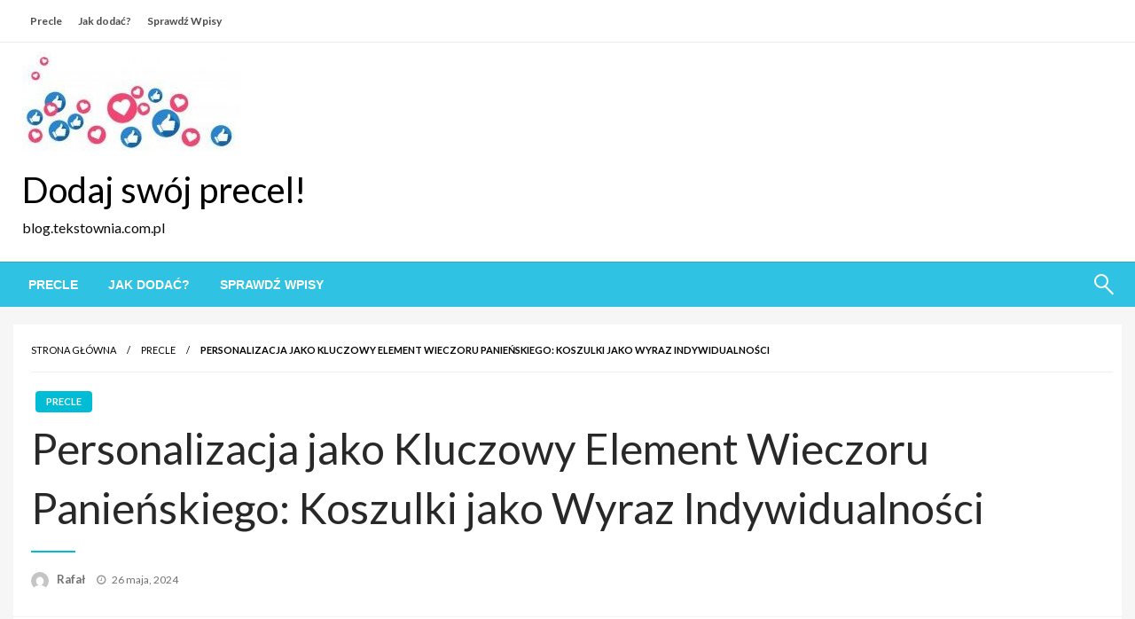

--- FILE ---
content_type: text/html; charset=UTF-8
request_url: https://blog.tekstownia.com.pl/personalizacja-jako-kluczowy-element-wieczoru-panienskiego-koszulki-jako-wyraz-indywidualnosci/
body_size: 15706
content:

<!DOCTYPE html>
<html lang="pl-PL">

<head>
	<meta http-equiv="Content-Type" content="text/html; charset=UTF-8" />
	<meta name="viewport" content="width=device-width, initial-scale=1.0">
			<link rel="pingback" href="https://blog.tekstownia.com.pl/xmlrpc.php" />
		<title>Personalizacja jako Kluczowy Element Wieczoru Panieńskiego: Koszulki jako Wyraz Indywidualności &#8211; Dodaj sw&oacute;j precel!</title>
<meta name='robots' content='max-image-preview:large' />
<link rel='dns-prefetch' href='//fonts.googleapis.com' />
<link rel="alternate" type="application/rss+xml" title="Dodaj sw&oacute;j precel! &raquo; Kanał z wpisami" href="https://blog.tekstownia.com.pl/feed/" />
<link rel="alternate" type="application/rss+xml" title="Dodaj sw&oacute;j precel! &raquo; Kanał z komentarzami" href="https://blog.tekstownia.com.pl/comments/feed/" />
<link rel="alternate" type="application/rss+xml" title="Dodaj sw&oacute;j precel! &raquo; Personalizacja jako Kluczowy Element Wieczoru Panieńskiego: Koszulki jako Wyraz Indywidualności Kanał z komentarzami" href="https://blog.tekstownia.com.pl/personalizacja-jako-kluczowy-element-wieczoru-panienskiego-koszulki-jako-wyraz-indywidualnosci/feed/" />
<script type="text/javascript">
/* <![CDATA[ */
window._wpemojiSettings = {"baseUrl":"https:\/\/s.w.org\/images\/core\/emoji\/15.0.3\/72x72\/","ext":".png","svgUrl":"https:\/\/s.w.org\/images\/core\/emoji\/15.0.3\/svg\/","svgExt":".svg","source":{"concatemoji":"https:\/\/blog.tekstownia.com.pl\/wp-includes\/js\/wp-emoji-release.min.js?ver=6.5.5"}};
/*! This file is auto-generated */
!function(i,n){var o,s,e;function c(e){try{var t={supportTests:e,timestamp:(new Date).valueOf()};sessionStorage.setItem(o,JSON.stringify(t))}catch(e){}}function p(e,t,n){e.clearRect(0,0,e.canvas.width,e.canvas.height),e.fillText(t,0,0);var t=new Uint32Array(e.getImageData(0,0,e.canvas.width,e.canvas.height).data),r=(e.clearRect(0,0,e.canvas.width,e.canvas.height),e.fillText(n,0,0),new Uint32Array(e.getImageData(0,0,e.canvas.width,e.canvas.height).data));return t.every(function(e,t){return e===r[t]})}function u(e,t,n){switch(t){case"flag":return n(e,"\ud83c\udff3\ufe0f\u200d\u26a7\ufe0f","\ud83c\udff3\ufe0f\u200b\u26a7\ufe0f")?!1:!n(e,"\ud83c\uddfa\ud83c\uddf3","\ud83c\uddfa\u200b\ud83c\uddf3")&&!n(e,"\ud83c\udff4\udb40\udc67\udb40\udc62\udb40\udc65\udb40\udc6e\udb40\udc67\udb40\udc7f","\ud83c\udff4\u200b\udb40\udc67\u200b\udb40\udc62\u200b\udb40\udc65\u200b\udb40\udc6e\u200b\udb40\udc67\u200b\udb40\udc7f");case"emoji":return!n(e,"\ud83d\udc26\u200d\u2b1b","\ud83d\udc26\u200b\u2b1b")}return!1}function f(e,t,n){var r="undefined"!=typeof WorkerGlobalScope&&self instanceof WorkerGlobalScope?new OffscreenCanvas(300,150):i.createElement("canvas"),a=r.getContext("2d",{willReadFrequently:!0}),o=(a.textBaseline="top",a.font="600 32px Arial",{});return e.forEach(function(e){o[e]=t(a,e,n)}),o}function t(e){var t=i.createElement("script");t.src=e,t.defer=!0,i.head.appendChild(t)}"undefined"!=typeof Promise&&(o="wpEmojiSettingsSupports",s=["flag","emoji"],n.supports={everything:!0,everythingExceptFlag:!0},e=new Promise(function(e){i.addEventListener("DOMContentLoaded",e,{once:!0})}),new Promise(function(t){var n=function(){try{var e=JSON.parse(sessionStorage.getItem(o));if("object"==typeof e&&"number"==typeof e.timestamp&&(new Date).valueOf()<e.timestamp+604800&&"object"==typeof e.supportTests)return e.supportTests}catch(e){}return null}();if(!n){if("undefined"!=typeof Worker&&"undefined"!=typeof OffscreenCanvas&&"undefined"!=typeof URL&&URL.createObjectURL&&"undefined"!=typeof Blob)try{var e="postMessage("+f.toString()+"("+[JSON.stringify(s),u.toString(),p.toString()].join(",")+"));",r=new Blob([e],{type:"text/javascript"}),a=new Worker(URL.createObjectURL(r),{name:"wpTestEmojiSupports"});return void(a.onmessage=function(e){c(n=e.data),a.terminate(),t(n)})}catch(e){}c(n=f(s,u,p))}t(n)}).then(function(e){for(var t in e)n.supports[t]=e[t],n.supports.everything=n.supports.everything&&n.supports[t],"flag"!==t&&(n.supports.everythingExceptFlag=n.supports.everythingExceptFlag&&n.supports[t]);n.supports.everythingExceptFlag=n.supports.everythingExceptFlag&&!n.supports.flag,n.DOMReady=!1,n.readyCallback=function(){n.DOMReady=!0}}).then(function(){return e}).then(function(){var e;n.supports.everything||(n.readyCallback(),(e=n.source||{}).concatemoji?t(e.concatemoji):e.wpemoji&&e.twemoji&&(t(e.twemoji),t(e.wpemoji)))}))}((window,document),window._wpemojiSettings);
/* ]]> */
</script>
<style id='wp-emoji-styles-inline-css' type='text/css'>

	img.wp-smiley, img.emoji {
		display: inline !important;
		border: none !important;
		box-shadow: none !important;
		height: 1em !important;
		width: 1em !important;
		margin: 0 0.07em !important;
		vertical-align: -0.1em !important;
		background: none !important;
		padding: 0 !important;
	}
</style>
<link rel='stylesheet' id='wp-block-library-css' href='https://blog.tekstownia.com.pl/wp-includes/css/dist/block-library/style.min.css?ver=6.5.5' type='text/css' media='all' />
<style id='wp-block-library-theme-inline-css' type='text/css'>
.wp-block-audio figcaption{color:#555;font-size:13px;text-align:center}.is-dark-theme .wp-block-audio figcaption{color:#ffffffa6}.wp-block-audio{margin:0 0 1em}.wp-block-code{border:1px solid #ccc;border-radius:4px;font-family:Menlo,Consolas,monaco,monospace;padding:.8em 1em}.wp-block-embed figcaption{color:#555;font-size:13px;text-align:center}.is-dark-theme .wp-block-embed figcaption{color:#ffffffa6}.wp-block-embed{margin:0 0 1em}.blocks-gallery-caption{color:#555;font-size:13px;text-align:center}.is-dark-theme .blocks-gallery-caption{color:#ffffffa6}.wp-block-image figcaption{color:#555;font-size:13px;text-align:center}.is-dark-theme .wp-block-image figcaption{color:#ffffffa6}.wp-block-image{margin:0 0 1em}.wp-block-pullquote{border-bottom:4px solid;border-top:4px solid;color:currentColor;margin-bottom:1.75em}.wp-block-pullquote cite,.wp-block-pullquote footer,.wp-block-pullquote__citation{color:currentColor;font-size:.8125em;font-style:normal;text-transform:uppercase}.wp-block-quote{border-left:.25em solid;margin:0 0 1.75em;padding-left:1em}.wp-block-quote cite,.wp-block-quote footer{color:currentColor;font-size:.8125em;font-style:normal;position:relative}.wp-block-quote.has-text-align-right{border-left:none;border-right:.25em solid;padding-left:0;padding-right:1em}.wp-block-quote.has-text-align-center{border:none;padding-left:0}.wp-block-quote.is-large,.wp-block-quote.is-style-large,.wp-block-quote.is-style-plain{border:none}.wp-block-search .wp-block-search__label{font-weight:700}.wp-block-search__button{border:1px solid #ccc;padding:.375em .625em}:where(.wp-block-group.has-background){padding:1.25em 2.375em}.wp-block-separator.has-css-opacity{opacity:.4}.wp-block-separator{border:none;border-bottom:2px solid;margin-left:auto;margin-right:auto}.wp-block-separator.has-alpha-channel-opacity{opacity:1}.wp-block-separator:not(.is-style-wide):not(.is-style-dots){width:100px}.wp-block-separator.has-background:not(.is-style-dots){border-bottom:none;height:1px}.wp-block-separator.has-background:not(.is-style-wide):not(.is-style-dots){height:2px}.wp-block-table{margin:0 0 1em}.wp-block-table td,.wp-block-table th{word-break:normal}.wp-block-table figcaption{color:#555;font-size:13px;text-align:center}.is-dark-theme .wp-block-table figcaption{color:#ffffffa6}.wp-block-video figcaption{color:#555;font-size:13px;text-align:center}.is-dark-theme .wp-block-video figcaption{color:#ffffffa6}.wp-block-video{margin:0 0 1em}.wp-block-template-part.has-background{margin-bottom:0;margin-top:0;padding:1.25em 2.375em}
</style>
<style id='classic-theme-styles-inline-css' type='text/css'>
/*! This file is auto-generated */
.wp-block-button__link{color:#fff;background-color:#32373c;border-radius:9999px;box-shadow:none;text-decoration:none;padding:calc(.667em + 2px) calc(1.333em + 2px);font-size:1.125em}.wp-block-file__button{background:#32373c;color:#fff;text-decoration:none}
</style>
<style id='global-styles-inline-css' type='text/css'>
body{--wp--preset--color--black: #000000;--wp--preset--color--cyan-bluish-gray: #abb8c3;--wp--preset--color--white: #ffffff;--wp--preset--color--pale-pink: #f78da7;--wp--preset--color--vivid-red: #cf2e2e;--wp--preset--color--luminous-vivid-orange: #ff6900;--wp--preset--color--luminous-vivid-amber: #fcb900;--wp--preset--color--light-green-cyan: #7bdcb5;--wp--preset--color--vivid-green-cyan: #00d084;--wp--preset--color--pale-cyan-blue: #8ed1fc;--wp--preset--color--vivid-cyan-blue: #0693e3;--wp--preset--color--vivid-purple: #9b51e0;--wp--preset--color--strong-blue: #0073aa;--wp--preset--color--lighter-blue: #229fd8;--wp--preset--color--very-light-gray: #eee;--wp--preset--color--very-dark-gray: #444;--wp--preset--gradient--vivid-cyan-blue-to-vivid-purple: linear-gradient(135deg,rgba(6,147,227,1) 0%,rgb(155,81,224) 100%);--wp--preset--gradient--light-green-cyan-to-vivid-green-cyan: linear-gradient(135deg,rgb(122,220,180) 0%,rgb(0,208,130) 100%);--wp--preset--gradient--luminous-vivid-amber-to-luminous-vivid-orange: linear-gradient(135deg,rgba(252,185,0,1) 0%,rgba(255,105,0,1) 100%);--wp--preset--gradient--luminous-vivid-orange-to-vivid-red: linear-gradient(135deg,rgba(255,105,0,1) 0%,rgb(207,46,46) 100%);--wp--preset--gradient--very-light-gray-to-cyan-bluish-gray: linear-gradient(135deg,rgb(238,238,238) 0%,rgb(169,184,195) 100%);--wp--preset--gradient--cool-to-warm-spectrum: linear-gradient(135deg,rgb(74,234,220) 0%,rgb(151,120,209) 20%,rgb(207,42,186) 40%,rgb(238,44,130) 60%,rgb(251,105,98) 80%,rgb(254,248,76) 100%);--wp--preset--gradient--blush-light-purple: linear-gradient(135deg,rgb(255,206,236) 0%,rgb(152,150,240) 100%);--wp--preset--gradient--blush-bordeaux: linear-gradient(135deg,rgb(254,205,165) 0%,rgb(254,45,45) 50%,rgb(107,0,62) 100%);--wp--preset--gradient--luminous-dusk: linear-gradient(135deg,rgb(255,203,112) 0%,rgb(199,81,192) 50%,rgb(65,88,208) 100%);--wp--preset--gradient--pale-ocean: linear-gradient(135deg,rgb(255,245,203) 0%,rgb(182,227,212) 50%,rgb(51,167,181) 100%);--wp--preset--gradient--electric-grass: linear-gradient(135deg,rgb(202,248,128) 0%,rgb(113,206,126) 100%);--wp--preset--gradient--midnight: linear-gradient(135deg,rgb(2,3,129) 0%,rgb(40,116,252) 100%);--wp--preset--font-size--small: 13px;--wp--preset--font-size--medium: 20px;--wp--preset--font-size--large: 36px;--wp--preset--font-size--x-large: 42px;--wp--preset--spacing--20: 0.44rem;--wp--preset--spacing--30: 0.67rem;--wp--preset--spacing--40: 1rem;--wp--preset--spacing--50: 1.5rem;--wp--preset--spacing--60: 2.25rem;--wp--preset--spacing--70: 3.38rem;--wp--preset--spacing--80: 5.06rem;--wp--preset--shadow--natural: 6px 6px 9px rgba(0, 0, 0, 0.2);--wp--preset--shadow--deep: 12px 12px 50px rgba(0, 0, 0, 0.4);--wp--preset--shadow--sharp: 6px 6px 0px rgba(0, 0, 0, 0.2);--wp--preset--shadow--outlined: 6px 6px 0px -3px rgba(255, 255, 255, 1), 6px 6px rgba(0, 0, 0, 1);--wp--preset--shadow--crisp: 6px 6px 0px rgba(0, 0, 0, 1);}:where(.is-layout-flex){gap: 0.5em;}:where(.is-layout-grid){gap: 0.5em;}body .is-layout-flex{display: flex;}body .is-layout-flex{flex-wrap: wrap;align-items: center;}body .is-layout-flex > *{margin: 0;}body .is-layout-grid{display: grid;}body .is-layout-grid > *{margin: 0;}:where(.wp-block-columns.is-layout-flex){gap: 2em;}:where(.wp-block-columns.is-layout-grid){gap: 2em;}:where(.wp-block-post-template.is-layout-flex){gap: 1.25em;}:where(.wp-block-post-template.is-layout-grid){gap: 1.25em;}.has-black-color{color: var(--wp--preset--color--black) !important;}.has-cyan-bluish-gray-color{color: var(--wp--preset--color--cyan-bluish-gray) !important;}.has-white-color{color: var(--wp--preset--color--white) !important;}.has-pale-pink-color{color: var(--wp--preset--color--pale-pink) !important;}.has-vivid-red-color{color: var(--wp--preset--color--vivid-red) !important;}.has-luminous-vivid-orange-color{color: var(--wp--preset--color--luminous-vivid-orange) !important;}.has-luminous-vivid-amber-color{color: var(--wp--preset--color--luminous-vivid-amber) !important;}.has-light-green-cyan-color{color: var(--wp--preset--color--light-green-cyan) !important;}.has-vivid-green-cyan-color{color: var(--wp--preset--color--vivid-green-cyan) !important;}.has-pale-cyan-blue-color{color: var(--wp--preset--color--pale-cyan-blue) !important;}.has-vivid-cyan-blue-color{color: var(--wp--preset--color--vivid-cyan-blue) !important;}.has-vivid-purple-color{color: var(--wp--preset--color--vivid-purple) !important;}.has-black-background-color{background-color: var(--wp--preset--color--black) !important;}.has-cyan-bluish-gray-background-color{background-color: var(--wp--preset--color--cyan-bluish-gray) !important;}.has-white-background-color{background-color: var(--wp--preset--color--white) !important;}.has-pale-pink-background-color{background-color: var(--wp--preset--color--pale-pink) !important;}.has-vivid-red-background-color{background-color: var(--wp--preset--color--vivid-red) !important;}.has-luminous-vivid-orange-background-color{background-color: var(--wp--preset--color--luminous-vivid-orange) !important;}.has-luminous-vivid-amber-background-color{background-color: var(--wp--preset--color--luminous-vivid-amber) !important;}.has-light-green-cyan-background-color{background-color: var(--wp--preset--color--light-green-cyan) !important;}.has-vivid-green-cyan-background-color{background-color: var(--wp--preset--color--vivid-green-cyan) !important;}.has-pale-cyan-blue-background-color{background-color: var(--wp--preset--color--pale-cyan-blue) !important;}.has-vivid-cyan-blue-background-color{background-color: var(--wp--preset--color--vivid-cyan-blue) !important;}.has-vivid-purple-background-color{background-color: var(--wp--preset--color--vivid-purple) !important;}.has-black-border-color{border-color: var(--wp--preset--color--black) !important;}.has-cyan-bluish-gray-border-color{border-color: var(--wp--preset--color--cyan-bluish-gray) !important;}.has-white-border-color{border-color: var(--wp--preset--color--white) !important;}.has-pale-pink-border-color{border-color: var(--wp--preset--color--pale-pink) !important;}.has-vivid-red-border-color{border-color: var(--wp--preset--color--vivid-red) !important;}.has-luminous-vivid-orange-border-color{border-color: var(--wp--preset--color--luminous-vivid-orange) !important;}.has-luminous-vivid-amber-border-color{border-color: var(--wp--preset--color--luminous-vivid-amber) !important;}.has-light-green-cyan-border-color{border-color: var(--wp--preset--color--light-green-cyan) !important;}.has-vivid-green-cyan-border-color{border-color: var(--wp--preset--color--vivid-green-cyan) !important;}.has-pale-cyan-blue-border-color{border-color: var(--wp--preset--color--pale-cyan-blue) !important;}.has-vivid-cyan-blue-border-color{border-color: var(--wp--preset--color--vivid-cyan-blue) !important;}.has-vivid-purple-border-color{border-color: var(--wp--preset--color--vivid-purple) !important;}.has-vivid-cyan-blue-to-vivid-purple-gradient-background{background: var(--wp--preset--gradient--vivid-cyan-blue-to-vivid-purple) !important;}.has-light-green-cyan-to-vivid-green-cyan-gradient-background{background: var(--wp--preset--gradient--light-green-cyan-to-vivid-green-cyan) !important;}.has-luminous-vivid-amber-to-luminous-vivid-orange-gradient-background{background: var(--wp--preset--gradient--luminous-vivid-amber-to-luminous-vivid-orange) !important;}.has-luminous-vivid-orange-to-vivid-red-gradient-background{background: var(--wp--preset--gradient--luminous-vivid-orange-to-vivid-red) !important;}.has-very-light-gray-to-cyan-bluish-gray-gradient-background{background: var(--wp--preset--gradient--very-light-gray-to-cyan-bluish-gray) !important;}.has-cool-to-warm-spectrum-gradient-background{background: var(--wp--preset--gradient--cool-to-warm-spectrum) !important;}.has-blush-light-purple-gradient-background{background: var(--wp--preset--gradient--blush-light-purple) !important;}.has-blush-bordeaux-gradient-background{background: var(--wp--preset--gradient--blush-bordeaux) !important;}.has-luminous-dusk-gradient-background{background: var(--wp--preset--gradient--luminous-dusk) !important;}.has-pale-ocean-gradient-background{background: var(--wp--preset--gradient--pale-ocean) !important;}.has-electric-grass-gradient-background{background: var(--wp--preset--gradient--electric-grass) !important;}.has-midnight-gradient-background{background: var(--wp--preset--gradient--midnight) !important;}.has-small-font-size{font-size: var(--wp--preset--font-size--small) !important;}.has-medium-font-size{font-size: var(--wp--preset--font-size--medium) !important;}.has-large-font-size{font-size: var(--wp--preset--font-size--large) !important;}.has-x-large-font-size{font-size: var(--wp--preset--font-size--x-large) !important;}
.wp-block-navigation a:where(:not(.wp-element-button)){color: inherit;}
:where(.wp-block-post-template.is-layout-flex){gap: 1.25em;}:where(.wp-block-post-template.is-layout-grid){gap: 1.25em;}
:where(.wp-block-columns.is-layout-flex){gap: 2em;}:where(.wp-block-columns.is-layout-grid){gap: 2em;}
.wp-block-pullquote{font-size: 1.5em;line-height: 1.6;}
</style>
<link rel='stylesheet' id='newspaperss_core-css' href='https://blog.tekstownia.com.pl/wp-content/themes/newspaperss/css/newspaperss.min.css?ver=1.0' type='text/css' media='all' />
<link rel='stylesheet' id='fontawesome-css' href='https://blog.tekstownia.com.pl/wp-content/themes/newspaperss/fonts/awesome/css/font-awesome.min.css?ver=1' type='text/css' media='all' />
<link rel='stylesheet' id='newspaperss-fonts-css' href='//fonts.googleapis.com/css?family=Ubuntu%3A400%2C500%2C700%7CLato%3A400%2C700%2C400italic%2C700italic%7COpen+Sans%3A400%2C400italic%2C700&#038;subset=latin%2Clatin-ext' type='text/css' media='all' />
<link rel='stylesheet' id='newspaperss-style-css' href='https://blog.tekstownia.com.pl/wp-content/themes/newspaperss/style.css?ver=1.1.0' type='text/css' media='all' />
<style id='newspaperss-style-inline-css' type='text/css'>
.tagcloud a ,
	.post-cat-info a,
	.lates-post-warp .button.secondary,
	.comment-form .form-submit input#submit,
	a.box-comment-btn,
	.comment-form .form-submit input[type='submit'],
	h2.comment-reply-title,
	.widget_search .search-submit,
	.woocommerce nav.woocommerce-pagination ul li span.current,
	.woocommerce ul.products li.product .button,
	.woocommerce div.product form.cart .button,
	.woocommerce #respond input#submit.alt, .woocommerce a.button.alt,
	.woocommerce button.button.alt, .woocommerce input.button.alt,
	.woocommerce #respond input#submit, .woocommerce a.button,
	.woocommerce button.button, .woocommerce input.button,
	.pagination li a,
	.author-links a,
	#blog-content .navigation .nav-links .current,
	.bubbly-button,
	.scroll_to_top
	{
		color: #ffffff !important;
	}.tagcloud a:hover ,
		.post-cat-info a:hover,
		.lates-post-warp .button.secondary:hover,
		.comment-form .form-submit input#submit:hover,
		a.box-comment-btn:hover,
		.comment-form .form-submit input[type='submit']:hover,
		.widget_search .search-submit:hover,
		.pagination li a:hover,
		.author-links a:hover,
		.head-bottom-area  .is-dropdown-submenu .is-dropdown-submenu-item :hover,
		.woocommerce div.product div.summary a,
		.bubbly-button:hover,
		.slider-right .post-header .post-cat-info .cat-info-el:hover
		{
			color: #ffffff !important;
		}.slider-container .cat-info-el,
		.slider-right .post-header .post-cat-info .cat-info-el
		{
			color: #ffffff !important;
		}
		woocommerce-product-details__short-description,
		.woocommerce div.product .product_title,
		.woocommerce div.product p.price,
		.woocommerce div.product span.price
		{
			color: #1b1a1a ;
		}#footer .top-footer-wrap .textwidget p,
		#footer .top-footer-wrap,
		#footer .block-content-recent .card-section .post-list .post-title a,
		#footer .block-content-recent .post-list .post-meta-info .meta-info-el,
		#footer .widget_nav_menu .widget li a,
		#footer .widget li a
		{
			color: #ffffff  ;
		}.head-bottom-area .dropdown.menu a,
	.search-wrap .search-field,
	.head-bottom-area .dropdown.menu .is-dropdown-submenu > li a,
	.home .head-bottom-area .dropdown.menu .current-menu-item a
	{
		color: #fff  ;
	}
	.search-wrap::before
	{
		background-color: #fff  ;
	}
	.search-wrap
	{
		border-color: #fff  ;
	}
	.main-menu .is-dropdown-submenu .is-dropdown-submenu-parent.opens-left > a::after,
	.is-dropdown-submenu .is-dropdown-submenu-parent.opens-right > a::after
	{
		border-right-color: #fff  ;
	}
</style>
<script type="text/javascript" src="https://blog.tekstownia.com.pl/wp-includes/js/jquery/jquery.min.js?ver=3.7.1" id="jquery-core-js"></script>
<script type="text/javascript" src="https://blog.tekstownia.com.pl/wp-includes/js/jquery/jquery-migrate.min.js?ver=3.4.1" id="jquery-migrate-js"></script>
<script type="text/javascript" src="https://blog.tekstownia.com.pl/wp-content/themes/newspaperss/js/newspaperss.min.js?ver=1" id="newspaperss_js-js"></script>
<script type="text/javascript" src="https://blog.tekstownia.com.pl/wp-content/themes/newspaperss/js/newspaperss_other.min.js?ver=1" id="newspaperss_other-js"></script>
<link rel="https://api.w.org/" href="https://blog.tekstownia.com.pl/wp-json/" /><link rel="alternate" type="application/json" href="https://blog.tekstownia.com.pl/wp-json/wp/v2/posts/1472" /><link rel="EditURI" type="application/rsd+xml" title="RSD" href="https://blog.tekstownia.com.pl/xmlrpc.php?rsd" />
<meta name="generator" content="WordPress 6.5.5" />
<link rel="canonical" href="https://blog.tekstownia.com.pl/personalizacja-jako-kluczowy-element-wieczoru-panienskiego-koszulki-jako-wyraz-indywidualnosci/" />
<link rel='shortlink' href='https://blog.tekstownia.com.pl/?p=1472' />
<link rel="alternate" type="application/json+oembed" href="https://blog.tekstownia.com.pl/wp-json/oembed/1.0/embed?url=https%3A%2F%2Fblog.tekstownia.com.pl%2Fpersonalizacja-jako-kluczowy-element-wieczoru-panienskiego-koszulki-jako-wyraz-indywidualnosci%2F" />
<link rel="alternate" type="text/xml+oembed" href="https://blog.tekstownia.com.pl/wp-json/oembed/1.0/embed?url=https%3A%2F%2Fblog.tekstownia.com.pl%2Fpersonalizacja-jako-kluczowy-element-wieczoru-panienskiego-koszulki-jako-wyraz-indywidualnosci%2F&#038;format=xml" />
<style type="text/css" id="custom-background-css">
body.custom-background { background-color: #0a0a0a; }
</style>
	<link rel="icon" href="https://blog.tekstownia.com.pl/wp-content/uploads/2022/07/cropped-cropped-like-and-heart-icon-for-background-design-template-social-network-concept-400-282240675-32x32.jpg" sizes="32x32" />
<link rel="icon" href="https://blog.tekstownia.com.pl/wp-content/uploads/2022/07/cropped-cropped-like-and-heart-icon-for-background-design-template-social-network-concept-400-282240675-192x192.jpg" sizes="192x192" />
<link rel="apple-touch-icon" href="https://blog.tekstownia.com.pl/wp-content/uploads/2022/07/cropped-cropped-like-and-heart-icon-for-background-design-template-social-network-concept-400-282240675-180x180.jpg" />
<meta name="msapplication-TileImage" content="https://blog.tekstownia.com.pl/wp-content/uploads/2022/07/cropped-cropped-like-and-heart-icon-for-background-design-template-social-network-concept-400-282240675-270x270.jpg" />
<style id="kirki-inline-styles">.postpage_subheader{background-color:#1c2127;}#topmenu .top-bar .top-bar-left .menu a{font-size:0.75rem;}.head-bottom-area .dropdown.menu .current-menu-item a{color:#2fc2e3;}.head-bottom-area .dropdown.menu a{font-family:sans-serif;font-size:14px;font-weight:700;text-transform:uppercase;}#main-content-sticky{background:#f7f6f6;}body{font-size:inherit;line-height:1.6;text-transform:none;}.slider-container .post-header-outer{background:rgba(0,0,0,0.14);}.slider-container .post-header .post-title a,.slider-container .post-meta-info .meta-info-el a,.slider-container .meta-info-date{color:#fff;}.slider-container .cat-info-el,.slider-right .post-header .post-cat-info .cat-info-el{background-color:#2fc2e3;}.woocommerce .button{-webkit-box-shadow:0 2px 2px 0 rgba(62,202,233,0.3), 0 3px 1px -2px rgba(62,202,233,0.3), 0 1px 5px 0 rgba(62,202,233,0.3);-moz-box-shadow:0 2px 2px 0 rgba(62,202,233,0.3), 0 3px 1px -2px rgba(62,202,233,0.3), 0 1px 5px 0 rgba(62,202,233,0.3);box-shadow:0 2px 2px 0 rgba(62,202,233,0.3), 0 3px 1px -2px rgba(62,202,233,0.3), 0 1px 5px 0 rgba(62,202,233,0.3);}.woocommerce .button:hover{-webkit-box-shadow:-1px 11px 23px -4px rgba(62,202,233,0.3),1px -1.5px 11px -2px  rgba(62,202,233,0.3);-moz-box-shadow:-1px 11px 23px -4px rgba(62,202,233,0.3),1px -1.5px 11px -2px  rgba(62,202,233,0.3);box-shadow:-1px 11px 23px -4px rgba(62,202,233,0.3),1px -1.5px 11px -2px  rgba(62,202,233,0.3);}a:hover,.off-canvas .fa-window-close:focus,.tagcloud a:hover,.single-nav .nav-left a:hover, .single-nav .nav-right a:hover,.comment-title h2:hover,h2.comment-reply-title:hover,.meta-info-comment .comments-link a:hover,.woocommerce div.product div.summary a:hover{color:#2f2f2f;}bubbly-button:focus,.slider-right .post-header .post-cat-info .cat-info-el:hover,.bubbly-button:hover,.head-bottom-area .desktop-menu .is-dropdown-submenu-parent .is-dropdown-submenu li a:hover,.tagcloud a:hover,.viewall-text .button.secondary:hover,.single-nav a:hover>.newspaper-nav-icon,.pagination .current:hover,.pagination li a:hover,.widget_search .search-submit:hover,.comment-form .form-submit input#submit:hover, a.box-comment-btn:hover, .comment-form .form-submit input[type="submit"]:hover,.cat-info-el:hover,.comment-list .comment-reply-link:hover,.bubbly-button:active{background:#2f2f2f;}.viewall-text .shadow:hover{-webkit-box-shadow:-1px 11px 15px -8px rgba(47,47,47,0.43);-moz-box-shadow:-1px 11px 15px -8px rgba(47,47,47,0.43);box-shadow:-1px 11px 15px -8px rgba(47,47,47,0.43);}.bubbly-button:hover,.bubbly-button:active{-webkit-box-shadow:0 2px 15px rgba(47,47,47,0.43);;-moz-box-shadow:0 2px 15px rgba(47,47,47,0.43);;box-shadow:0 2px 15px rgba(47,47,47,0.43);;}.comment-form textarea:focus,.comment-form input[type="text"]:focus,.comment-form input[type="search"]:focus,.comment-form input[type="tel"]:focus,.comment-form input[type="email"]:focus,.comment-form [type=url]:focus,.comment-form [type=password]:focus{-webkit-box-shadow:0 2px 3px rgba(47,47,47,0.43);;-moz-box-shadow:0 2px 3px rgba(47,47,47,0.43);;box-shadow:0 2px 3px rgba(47,47,47,0.43);;}a:focus{outline-color:#2f2f2f;text-decoration-color:#2f2f2f;}.sliderlink:focus,.slider-right .thumbnail-post a:focus img{border-color:#2f2f2f;}.bubbly-button:before,.bubbly-button:after{background-image:radial-gradient(circle,#2f2f2f 20%, transparent 20%), radial-gradient(circle, transparent 20%, #2f2f2f 20%, transparent 30%), radial-gradient(circle, #2f2f2f 20%, transparent 20%), radial-gradient(circle, #2f2f2f 20%, transparent 20%), radial-gradient(circle, transparent 10%, #2f2f2f 15%, transparent 20%), radial-gradient(circle, #2f2f2f 20%, transparent 20%), radial-gradient(circle, #2f2f2f 20%, transparent 20%), radial-gradient(circle, #2f2f2f 20%, transparent 20%), radial-gradient(circle, #2f2f2f 20%, transparent 20%);;;}.block-header-wrap .block-title,.widget-title h3{color:#0a0a0a;}.block-header-wrap .block-title h3,.widget-title h3{border-bottom-color:#0a0a0a;}#sub_banner .breadcrumb-wraps .breadcrumbs li,#sub_banner .heade-content h1,.heade-content h1,.breadcrumbs li,.breadcrumbs a,.breadcrumbs li:not(:last-child)::after{color:#fff;}#sub_banner.sub_header_page .heade-content h1{color:#0a0a0a;}#footer .top-footer-wrap{background-color:#282828;}#footer .block-header-wrap .block-title h3,#footer .widget-title h3{color:#e3e3e3;border-bottom-color:#e3e3e3;}#footer .footer-copyright-wrap{background-color:#242424;}#footer .footer-copyright-text,.footer-copyright-text p,.footer-copyright-text li,.footer-copyright-text ul,.footer-copyright-text ol,.footer-copyright-text{color:#fff;}.woo-header-newspaperss{background:linear-gradient(to top, #f77062 0%, #fe5196 100%);;}.heade-content.woo-header-newspaperss h1,.woocommerce .woocommerce-breadcrumb a,.woocommerce .breadcrumbs li{color:#020202;}@media screen and (min-width: 64em){#wrapper{margin-top:0px;margin-bottom:0px;}}</style></head>

<body class="post-template-default single single-post postid-1472 single-format-standard custom-background wp-custom-logo" id="top">
		<a class="skip-link screen-reader-text" href="#main-content-sticky">
		Skip to content	</a>

	<div id="wrapper" class="grid-container no-padding small-full  z-depth-2">
		<!-- Site HEADER -->
					<div id="topmenu"   >
  <div  class="grid-container">
    <div class="top-bar">
      <div class="top-bar-left">
          <ul id="menu-menu" class=" menu" ><li id="menu-item-31" class="menu-item menu-item-type-custom menu-item-object-custom menu-item-home menu-item-31"><a href="https://blog.tekstownia.com.pl">Precle</a></li>
<li id="menu-item-30" class="menu-item menu-item-type-post_type menu-item-object-page menu-item-30"><a href="https://blog.tekstownia.com.pl/sample-page/">Jak dodać?</a></li>
<li id="menu-item-32" class="menu-item menu-item-type-taxonomy menu-item-object-category current-post-ancestor current-menu-parent current-post-parent menu-item-32"><a href="https://blog.tekstownia.com.pl/category/precle/">Sprawdź Wpisy</a></li>
</ul>      </div>
      <div class="top-bar-right">
                        </div>
    </div>
  </div>
</div>
				<header id="header-top" class="header-area">
			
<div class="head-top-area " >
  <div class="grid-container ">
        <div id="main-header" class="grid-x grid-padding-x grid-margin-y align-justify ">
      <!--  Logo -->
            <div class="cell  align-self-middle auto medium-order-1  ">
        <div id="site-title">
          <a href="https://blog.tekstownia.com.pl/" class="custom-logo-link" rel="home"><img width="246" height="119" src="https://blog.tekstownia.com.pl/wp-content/uploads/2022/07/cropped-like-and-heart-icon-for-background-design-template-social-network-concept-400-282240675.jpg" class="custom-logo" alt="Dodaj sw&oacute;j precel!" decoding="async" /></a>          <h1 class="site-title">
            <a href="https://blog.tekstownia.com.pl/" rel="home">Dodaj sw&oacute;j precel!</a>
          </h1>
                      <p class="site-description">blog.tekstownia.com.pl</p>
                  </div>
      </div>
      <!-- /.End Of Logo -->
          </div>
  </div>
</div>			<!-- Mobile Menu -->
			<!-- Mobile Menu -->

<div class="off-canvas-wrapper " >
  <div class="reveal reveal-menu position-right off-canvas animated " id="mobile-menu-newspaperss" data-reveal >
    <button class="reveal-b-close " aria-label="Close menu" type="button" data-close>
      <i class="fa fa-window-close" aria-hidden="true"></i>
    </button>
    <div class="multilevel-offcanvas " >
       <ul id="menu-menu-1" class="vertical menu accordion-menu " data-accordion-menu data-close-on-click-inside="false"><li class="menu-item menu-item-type-custom menu-item-object-custom menu-item-home menu-item-31"><a href="https://blog.tekstownia.com.pl">Precle</a></li>
<li class="menu-item menu-item-type-post_type menu-item-object-page menu-item-30"><a href="https://blog.tekstownia.com.pl/sample-page/">Jak dodać?</a></li>
<li class="menu-item menu-item-type-taxonomy menu-item-object-category current-post-ancestor current-menu-parent current-post-parent menu-item-32"><a href="https://blog.tekstownia.com.pl/category/precle/">Sprawdź Wpisy</a></li>
</ul>    </div>
  </div>

  <div class="mobile-menu off-canvas-content" data-off-canvas-content >
        <div class="title-bar no-js "  data-hide-for="large" data-sticky data-margin-top="0" data-top-anchor="main-content-sticky" data-sticky-on="small"  >
      <div class="title-bar-left ">
        <div class="logo title-bar-title ">
          <a href="https://blog.tekstownia.com.pl/" class="custom-logo-link" rel="home"><img width="246" height="119" src="https://blog.tekstownia.com.pl/wp-content/uploads/2022/07/cropped-like-and-heart-icon-for-background-design-template-social-network-concept-400-282240675.jpg" class="custom-logo" alt="Dodaj sw&oacute;j precel!" decoding="async" /></a>          <h1 class="site-title">
            <a href="https://blog.tekstownia.com.pl/" rel="home">Dodaj sw&oacute;j precel!</a>
          </h1>
                          <p class="site-description">blog.tekstownia.com.pl</p>
                      </div>
      </div>
      <div class="top-bar-right">
        <div class="title-bar-right nav-bar">
          <li>
            <button class="offcanvas-trigger" type="button" data-open="mobile-menu-newspaperss">

              <div class="hamburger">
                <span class="line"></span>
                <span class="line"></span>
                <span class="line"></span>
              </div>
            </button>
          </li>
        </div>
      </div>
    </div>
  </div>
</div>
			<!-- Mobile Menu -->
			<!-- Start Of bottom Head -->
			<div id="header-bottom" class="head-bottom-area animated"  data-sticky data-sticky-on="large" data-options="marginTop:0;" style="width:100%" data-top-anchor="main-content-sticky" >
				<div class="grid-container">
					<div class="top-bar main-menu no-js" id="the-menu">
												<div class="menu-position left" data-magellan data-magellan-top-offset="60">
															<ul id="menu-menu-2 " class="horizontal menu  desktop-menu" data-responsive-menu="dropdown"  data-trap-focus="true"  ><li class="menu-item menu-item-type-custom menu-item-object-custom menu-item-home menu-item-31"><a href="https://blog.tekstownia.com.pl">Precle</a></li>
<li class="menu-item menu-item-type-post_type menu-item-object-page menu-item-30"><a href="https://blog.tekstownia.com.pl/sample-page/">Jak dodać?</a></li>
<li class="menu-item menu-item-type-taxonomy menu-item-object-category current-post-ancestor current-menu-parent current-post-parent menu-item-32"><a href="https://blog.tekstownia.com.pl/category/precle/">Sprawdź Wpisy</a></li>
</ul>													</div>
						<div class="search-wrap" open-search>
							<form role="search" method="get" class="search-form" action="https://blog.tekstownia.com.pl/">
				<label>
					<span class="screen-reader-text">Szukaj:</span>
					<input type="search" class="search-field" placeholder="Szukaj &hellip;" value="" name="s" />
				</label>
				<input type="submit" class="search-submit" value="Szukaj" />
			</form>							<span class="eks" close-search></span>
							<i class="fa fa-search"></i>
						</div>
					</div>
					<!--/ #navmenu-->
				</div>
			</div>
			<!-- Start Of bottom Head -->
		</header>
		<div id="main-content-sticky">
<div class="single-post-outer clearfix">
			<!-- Header image-->
				<div class="single-post-feat-bg-outer">
			<div class="single-post-thumb-outer">
				<div class="post-thumb">
					<a href="https://blog.tekstownia.com.pl/personalizacja-jako-kluczowy-element-wieczoru-panienskiego-koszulki-jako-wyraz-indywidualnosci/"></a>				</div>
			</div>
		</div>
		<!-- Header image-->
		<div class="grid-container">
		<div class="grid-x grid-padding-x align-center single-wrap ">
																	<div class="cell large-auto  small-12 ">
						<article class="single-post-wrap " id="post-1472">
							<div class="single-post-content-wrap">
								<div class="single-post-header">
																			<div class="single-post-top">
											<!-- post top-->
											<div class="grid-x ">
												<div class="cell large-12 small-12 ">
													<div class="breadcrumb-wrap">
														<ul id="breadcrumbs" class="breadcrumbs"><li class="item-home"><a class="bread-link bread-home" href="https://blog.tekstownia.com.pl" title="Strona główna">Strona główna</a></li><li class="item-cat item-cat-1 item-cat-precle"><a class="bread-cat bread-cat-1 bread-cat-precle" href="https://blog.tekstownia.com.pl/category/precle/" title="Precle">Precle</a></li><li class="item-current item-1472"><strong class="bread-current bread-1472" title="Personalizacja jako Kluczowy Element Wieczoru Panieńskiego: Koszulki jako Wyraz Indywidualności">Personalizacja jako Kluczowy Element Wieczoru Panieńskiego: Koszulki jako Wyraz Indywidualności</strong></li></ul>													</div>
													<span class="text-right"></span>
												</div>
											</div>
										</div>
																		<!-- post meta and title-->
																			<div class="post-cat-info clearfix">
											<a class="cat-info-el" href="https://blog.tekstownia.com.pl/category/precle/" alt="Zobacz wszystkie wpisy w Precle">Precle</a>										</div>
																		<div class="single-title ">
										<h1 class="entry-title">Personalizacja jako Kluczowy Element Wieczoru Panieńskiego: Koszulki jako Wyraz Indywidualności</h1>									</div>
																			<div class="post-meta-info ">
																							<span class="meta-info-el meta-info-author">
													<img alt='' src='https://secure.gravatar.com/avatar/74ff015adcbbad8c1b2f3d8c590f9a33?s=40&#038;d=mm&#038;r=g' srcset='https://secure.gravatar.com/avatar/74ff015adcbbad8c1b2f3d8c590f9a33?s=80&#038;d=mm&#038;r=g 2x' class='avatar avatar-40 photo' height='40' width='40' decoding='async'/>													<a class="vcard author" href="https://blog.tekstownia.com.pl/author/admin/" title="Rafał">
														Rafał													</a>
												</span>
																																		<span class="meta-info-el mate-info-date-icon">
													<i class="fa fa-clock-o"></i>
													<span class="screen-reader-text">Opublikowane w</span> <a href="https://blog.tekstownia.com.pl/2024/05/" rel="bookmark"><time class="entry-date published updated" datetime="2024-05-26T11:09:11+00:00">26 maja, 2024</time></a>												</span>
																																</div>
																	</div>
								<!-- post top END-->
								<!-- post main body-->
								<div class="single-content-wrap">
									<div class="entry single-entry ">
										
<p><img decoding="async" width="375" src="https://i.pinimg.com/originals/31/e5/ea/31e5ea4ac4d7fe20b552edeaaf82535e.jpg" /><br/>Personalizowane koszulki na wieczór panieński to nie tylko sposób na wyrażenie radości z okazji zbliżającego się ślubu, ale także doskonała okazja do stworzenia niezapomnianych wspomnień i wzmocnienia więzi między przyjaciółkami. W sklepie wyluzowana.pl, który specjalizuje się w produkcji takich unikatowych koszulek, każda grupa znajdzie nie tylko inspiracje, ale także profesjonalne wsparcie w realizacji swoich pomysłów na wyjątkowe wzory.<br/><br/>Wybór odpowiedniego wzoru czy hasła na koszulkach to kluczowy krok w procesie personalizacji. W ofercie sklepu można znaleźć szeroki wybór gotowych projektów, ale także możliwość stworzenia własnego, unikatowego wzoru.  <a href="https://www.wyluzowana.pl/panienski">PERSONALIZOWANE KOSZULKI NA WIECZOR PANIENSKI</a> Często grupa przyjaciół decyduje się na zabawne, czasem trochę złośliwe napisy, które nawiązują do życia i charakteru przyszłej panny młodej. To doskonały sposób na rozbawienie całej ekipy i stworzenie luźnej, swobodnej atmosfery. Innym ciekawym pomysłem są koszulki z nadrukami zdjęć. Można wybrać zdjęcia związane z historią panny młodej, wspólne wspomnienia lub po prostu ulubione fotografie. Takie koszulki nie tylko są doskonałą pamiątką z wieczoru panieńskiego, ale także tworzą niepowtarzalną atmosferę wspólnego świętowania. Personalizowane koszulki mogą być także doskonałym prezentem dla przyszłej panny młodej. Dodanie na koszulkach imion i pseudonimów każdej z uczestniczek wieczoru panieńskiego sprawia, że każda osoba czuje się wyjątkowo i doceniona. To także doskonały sposób na zintegrowanie grupy oraz podkreślenie więzi przyjaźni, która towarzyszy przyszłej pannie młodej w tym wyjątkowym okresie. W sklepie wyluzowana.pl dostępne są również koszulki z kreatywnymi grafikami i wzorami, które można dostosować do indywidualnych potrzeb i gustów. Motywy kwiatowe, zwierzęce, abstrakcyjne czy retro to tylko niektóre z propozycji, które można znaleźć w bogatej ofercie sklepu. Dzięki nim, każda grupa znajdzie coś dla siebie, co będzie idealnie pasować do charakteru i stylu imprezy.<br/><br/>Podsumowując, personalizowane koszulki na wieczór panieński to nie tylko modny dodatek, ale przede wszystkim sposób na wyrażenie siebie i tworzenie niezapomnianych wspomnień. W sklepie wyluzowana.pl każda przyszła panna młoda znajdzie nie tylko inspiracje, ale także profesjonalne wsparcie w realizacji swoich pomysłów na wyjątkowe koszulki.</p>
									</div>
																			<span class="single-post-tag">
																					</span>
																												<div class="box-comment-content">
											
<div id="comments" class="comments-area">

	
	
		<div id="respond" class="comment-respond">
		<h2 id="reply-title" class="comment-reply-title">ZOSTAW ODPOWIEDŹ <small><a rel="nofollow" id="cancel-comment-reply-link" href="/personalizacja-jako-kluczowy-element-wieczoru-panienskiego-koszulki-jako-wyraz-indywidualnosci/#respond" style="display:none;">Anuluj pisanie odpowiedzi</a></small></h2><form action="https://blog.tekstownia.com.pl/wp-comments-post.php" method="post" id="commentform" class="comment-form" novalidate><p class="comment-notes"><span id="email-notes">Twój adres e-mail nie zostanie opublikowany.</span> <span class="required-field-message">Wymagane pola są oznaczone <span class="required">*</span></span></p><p class="comment-form-comment"><label for="comment">Komentarz <span class="required">*</span></label> <textarea id="comment" name="comment" cols="45" rows="8" maxlength="65525" required></textarea></p><p class="comment-form-author"><label for="author">Nazwa <span class="required">*</span></label> <input id="author" name="author" type="text" value="" size="30" maxlength="245" autocomplete="name" required /></p>
<p class="comment-form-email"><label for="email">E-mail <span class="required">*</span></label> <input id="email" name="email" type="email" value="" size="30" maxlength="100" aria-describedby="email-notes" autocomplete="email" required /></p>
<p class="comment-form-url"><label for="url">Witryna internetowa</label> <input id="url" name="url" type="url" value="" size="30" maxlength="200" autocomplete="url" /></p>
<p class="comment-form-cookies-consent"><input id="wp-comment-cookies-consent" name="wp-comment-cookies-consent" type="checkbox" value="yes" /> <label for="wp-comment-cookies-consent">Zapamiętaj moje dane w tej przeglądarce podczas pisania kolejnych komentarzy.</label></p>
<p class="form-submit"><input name="submit" type="submit" id="submit" class="submit" value="Opublikuj komentarz" /> <input type='hidden' name='comment_post_ID' value='1472' id='comment_post_ID' />
<input type='hidden' name='comment_parent' id='comment_parent' value='0' />
</p></form>	</div><!-- #respond -->
	
</div><!-- .comments-area -->
										</div>
																	</div>
																	<div class="single-post-box-outer">
										

<div class="single-box-author">
  <div class="grid-x grid-padding-x">
    <div class="cell large-3 medium-3 small-12 align-self-middle medium-text-left text-center">
      <div class="author-thumb-wrap">
        <img alt='' src='https://secure.gravatar.com/avatar/74ff015adcbbad8c1b2f3d8c590f9a33?s=140&#038;d=mm&#038;r=g' srcset='https://secure.gravatar.com/avatar/74ff015adcbbad8c1b2f3d8c590f9a33?s=280&#038;d=mm&#038;r=g 2x' class='avatar avatar-140 photo' height='140' width='140' decoding='async'/>      </div>
    </div>
    <div class="cell large-9 medium-9 small-12 align-self-middle medium-text-left text-center ">
      <div class="author-content-wrap">
        <div class="author-title">
          <a href="https://blog.tekstownia.com.pl/author/admin/" title="Rafał">
            <h3>Rafał</h3>
          </a>
        </div>
        <div class="author-description">
                  </div>
        <div class="newspaperss-author-bttom-wrap">
          <div class="author-links">
            <a class="bubbly-button" href="https://blog.tekstownia.com.pl/author/admin/" title="Rafał">
              Zobacz wszystkie wpisy            </a>
          </div>
        </div>
      </div>
    </div>
  </div>
</div>
									</div>
																
<div class="single-nav clearfix" role="navigation">

        
	<nav class="navigation post-navigation" aria-label="Wpisy">
		<h2 class="screen-reader-text">Nawigacja wpisu</h2>
		<div class="nav-links"><div class="nav-previous"><a href="https://blog.tekstownia.com.pl/wyjatkowe-pomysly-na-personalizacje-inspiracje-dla-przyszlych-panien-mlodych/" rel="prev"><span class="screen-reader-text">Poprzedni wpis</span><span class="newspaper-nav-icon nav-left-icon"><i class="fa fa-angle-left"></i></span><span class="nav-left-link">Wyjątkowe Pomysły na Personalizację: Inspiracje dla Przyszłych Panien Młodych</span></a></div><div class="nav-next"><a href="https://blog.tekstownia.com.pl/zabiegi-stomatologiczne-bonding-i-flow-injection-w-centrum-usmiechu/" rel="next"> <span class="screen-reader-text">Następny wpis</span><span class="nav-right-link">Zabiegi Stomatologiczne: Bonding i Flow Injection w Centrum Uśmiechu</span><span class="newspaper-nav-icon nav-right-icon"><i class="fa fa-angle-right"></i></span></a></div></div>
	</nav>
</div>
																	
  <div class="single-post-box-related ">
              <div class="box-related-header block-header-wrap">
        <div class="block-header-inner">
          <div class="block-title widget-title">
            <h3>Może ci się spodobać również</h3>
          </div>
        </div>
      </div>
            <div class="block-content-wrap ">
      <div class="grid-x grid-margin-x medium-margin-collapse ">
                                        <div class="cell large-6 medium-6 small-12  ">
              <article class="post-wrap ">
                                  <div class="object-fit-postimg_250 noimage"></div>
                
                <div class="post-header-outer  is-absolute ">
                  <div class="post-header">
                                          <div class="post-cat-info ">
                        <a class="cat-info-el" href="https://blog.tekstownia.com.pl/category/precle/">Precle</a>                      </div>
                                          <h3 class="post-title is-size-4 entry-title is-lite"><a class="post-title-link" href="https://blog.tekstownia.com.pl/copart-aukcje-centrum-innowacji-i-mozliwosci-dla-handlu-pojazdami/" rel="bookmark">Copart aukcje: Centrum innowacji i możliwości dla handlu pojazdami</a></h3>                    <div class="post-meta-info ">
                      <span class="meta-info-el meta-info-author">
                        <a class="vcard author is-lite" href="https://blog.tekstownia.com.pl/author/admin/">
                          Rafał                        </a>
                      </span>
                      <span class="meta-info-el meta-info-date ">
                        <time class="date is-lite update">
                          <span>26 marca, 2024</span>
                        </time>
                      </span>
                    </div>
                  </div>
                </div>
              </article>
            </div>
                      <div class="cell large-6 medium-6 small-12  ">
              <article class="post-wrap ">
                                  <div class="object-fit-postimg_250 noimage"></div>
                
                <div class="post-header-outer  is-absolute ">
                  <div class="post-header">
                                          <div class="post-cat-info ">
                        <a class="cat-info-el" href="https://blog.tekstownia.com.pl/category/precle/">Precle</a>                      </div>
                                          <h3 class="post-title is-size-4 entry-title is-lite"><a class="post-title-link" href="https://blog.tekstownia.com.pl/sprzedaz-kamperow-uzywanych-gdzie-znalezc-najlepsze-oferty/" rel="bookmark">Sprzedaż kamperów używanych – gdzie znaleźć najlepsze oferty?</a></h3>                    <div class="post-meta-info ">
                      <span class="meta-info-el meta-info-author">
                        <a class="vcard author is-lite" href="https://blog.tekstownia.com.pl/author/admin/">
                          Rafał                        </a>
                      </span>
                      <span class="meta-info-el meta-info-date ">
                        <time class="date is-lite update">
                          <span>3 czerwca, 2025</span>
                        </time>
                      </span>
                    </div>
                  </div>
                </div>
              </article>
            </div>
                      <div class="cell large-6 medium-6 small-12  ">
              <article class="post-wrap ">
                                  <div class="object-fit-postimg_250 noimage"></div>
                
                <div class="post-header-outer  is-absolute ">
                  <div class="post-header">
                                          <div class="post-cat-info ">
                        <a class="cat-info-el" href="https://blog.tekstownia.com.pl/category/precle/">Precle</a>                      </div>
                                          <h3 class="post-title is-size-4 entry-title is-lite"><a class="post-title-link" href="https://blog.tekstownia.com.pl/operator-airmax-internet/" rel="bookmark">Operator &#8211;  airmax internet</a></h3>                    <div class="post-meta-info ">
                      <span class="meta-info-el meta-info-author">
                        <a class="vcard author is-lite" href="https://blog.tekstownia.com.pl/author/admin/">
                          Rafał                        </a>
                      </span>
                      <span class="meta-info-el meta-info-date ">
                        <time class="date is-lite update">
                          <span>30 listopada, 2022</span>
                        </time>
                      </span>
                    </div>
                  </div>
                </div>
              </article>
            </div>
                      <div class="cell large-6 medium-6 small-12  ">
              <article class="post-wrap ">
                                  <div class="object-fit-postimg_250 noimage"></div>
                
                <div class="post-header-outer  is-absolute ">
                  <div class="post-header">
                                          <div class="post-cat-info ">
                        <a class="cat-info-el" href="https://blog.tekstownia.com.pl/category/precle/">Precle</a>                      </div>
                                          <h3 class="post-title is-size-4 entry-title is-lite"><a class="post-title-link" href="https://blog.tekstownia.com.pl/pytania-rekrutacyjne-programistyczne-2/" rel="bookmark">Pytania rekrutacyjne programistyczne</a></h3>                    <div class="post-meta-info ">
                      <span class="meta-info-el meta-info-author">
                        <a class="vcard author is-lite" href="https://blog.tekstownia.com.pl/author/admin/">
                          Rafał                        </a>
                      </span>
                      <span class="meta-info-el meta-info-date ">
                        <time class="date is-lite update">
                          <span>10 stycznia, 2023</span>
                        </time>
                      </span>
                    </div>
                  </div>
                </div>
              </article>
            </div>
                        </div>
    </div>
  </div>
															</div>
						</article>
					</div>
					<!-- post content warp end-->
										<!-- End of the loop. -->
			
		</div>
	</div>
</div>
<!-- .single-post-outer -->
</div>
<footer id="footer" class="footer-wrap">
    <!--COPYRIGHT TEXT-->
  <div id="footer-copyright" class="footer-copyright-wrap top-bar ">
    <div class="grid-container">
      <div class="top-bar-left text-center large-text-left">
        <div class="menu-text">
          
<div class="footer-copyright-text">
    <p class="display-inline defult-text">
    <a class="theme-by silkthemesc" target="_blank" href="https://silkthemes.com/">Motyw od Silk Themes</a>
  </p>

</div>        </div>
      </div>
    </div>
  </div>
  <a href="#0" class="scroll_to_top" data-smooth-scroll><i class="fa fa-angle-up "></i></a></footer>
</div>
<script type="text/javascript" src="https://blog.tekstownia.com.pl/wp-includes/js/comment-reply.min.js?ver=6.5.5" id="comment-reply-js" async="async" data-wp-strategy="async"></script>
      <script>
        /(trident|msie)/i.test(navigator.userAgent) && document.getElementById && window.addEventListener && window.addEventListener("hashchange", function() {
          var t, e = location.hash.substring(1);
          /^[A-z0-9_-]+$/.test(e) && (t = document.getElementById(e)) && (/^(?:a|select|input|button|textarea)$/i.test(t.tagName) || (t.tabIndex = -1), t.focus())
        }, !1);
      </script>
</body>

</html>